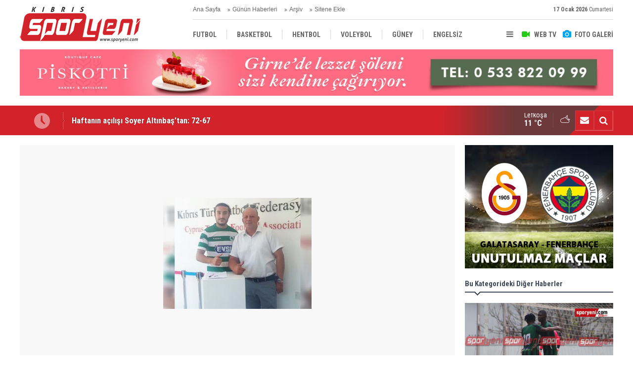

--- FILE ---
content_type: text/html; charset=UTF-8
request_url: https://www.sporyeni.com/gornecden-hucuma-takviye-10185h.htm
body_size: 9627
content:
<!DOCTYPE html>
<html lang="tr">
<head>
<meta http-equiv="Content-Type" content="text/html; charset=UTF-8" />
<meta http-equiv="Content-Language" content="tr" />
<meta name="viewport" content="width=device-width,initial-scale=1,minimum-scale=1,maximum-scale=1,user-scalable=0" />
<link rel="icon" href="/favicon.ico"> 
<title>Görneç&#039;den hücuma takviye</title>
<meta name="keywords" content="Görneç" />
<meta name="description" content="K-Pet Birinci Lig ekiplerinden Görneç İlyas Yılmaz&#039;ı kadrosuna kattı" />
<link rel="canonical" href="https://www.sporyeni.com/gornecden-hucuma-takviye-10185h.htm" />
<link rel="amphtml" href="https://www.sporyeni.com/service/amp/gornecden-hucuma-takviye-10185h.htm">
<link rel="image_src" type="image/jpeg" href="https://d.sporyeni.com/news/17363.jpg" />
<meta name="DC.date.issued" content="2019-08-16T23:10:24+03:00" />
<meta name="news_keywords" content="Görneç" />
<meta property="og:type" content="article" />
<meta property="og:site_name" content="Spor Yeni" />
<meta property="og:url" content="https://www.sporyeni.com/gornecden-hucuma-takviye-10185h.htm" />
<meta property="og:title" content="Görneç&#039;den hücuma takviye" />
<meta property="og:description" content="K-Pet Birinci Lig ekiplerinden Görneç İlyas Yılmaz&#039;ı kadrosuna kattı" />
<meta property="og:image" content="https://d.sporyeni.com/news/17363.jpg" />
<meta property="og:image:width" content="880" />
<meta property="og:image:height" content="440" />
<meta name="twitter:card" content="summary_large_image">
<meta name="twitter:image" content="https://d.sporyeni.com/news/17362.jpg" />
<meta name="twitter:site" content="@sporyeni">
<meta name="twitter:url" content="https://www.sporyeni.com/gornecden-hucuma-takviye-10185h.htm">
<meta name="twitter:title" content="Görneç&#039;den hücuma takviye" />
<meta name="twitter:description" content="K-Pet Birinci Lig ekiplerinden Görneç İlyas Yılmaz&#039;ı kadrosuna kattı" />
<link href="https://www.sporyeni.com/s/style.css?200104.css" type="text/css" rel="stylesheet" />
<script type="text/javascript">var BURL="https://www.sporyeni.com/"; var SURL="https://www.sporyeni.com/s/"; var DURL="https://d.sporyeni.com/";</script>
<script type="text/javascript" src="https://www.sporyeni.com/s/function.js?200104.js"></script>
<!-- Global site tag (gtag.js) - Google Analytics -->
<script async src="https://www.googletagmanager.com/gtag/js?id=UA-91082434-1"></script>
<script>
  window.dataLayer = window.dataLayer || [];
  function gtag(){dataLayer.push(arguments);}
  gtag('js', new Date());

  gtag('config', 'UA-91082434-1');
</script>

<!--[if lt IE 9]>
<script src="https://oss.maxcdn.com/html5shiv/3.7.2/html5shiv.min.js"></script>
<script src="https://oss.maxcdn.com/respond/1.4.2/respond.min.js"></script>
<![endif]-->
</head>
<body class="body-main body-prevent body-1200 header-fixed" oncontextmenu="return false;" ondragstart="return false;" onselectstart="return false;">
<div class="CM_pageskin left visible-lg visible-md"><script async src="//pagead2.googlesyndication.com/pagead/js/adsbygoogle.js"></script>
<!-- YD 160 x 600 -->
<ins class="adsbygoogle"
     style="display:inline-block;width:160px;height:600px"
     data-ad-client="ca-pub-8919612290779465"
     data-ad-slot="2441712895"></ins>
<script>
(adsbygoogle = window.adsbygoogle || []).push({});
</script>

<div style="widtg: 100%; height: 10px;"></div>

<script async src="//pagead2.googlesyndication.com/pagead/js/adsbygoogle.js"></script>
<!-- YD 160 x 600 -->
<ins class="adsbygoogle"
     style="display:inline-block;width:160px;height:600px"
     data-ad-client="ca-pub-8919612290779465"
     data-ad-slot="2441712895"></ins>
<script>
(adsbygoogle = window.adsbygoogle || []).push({});
</script></div><div class="CM_pageskin right visible-lg visible-md"><script async src="//pagead2.googlesyndication.com/pagead/js/adsbygoogle.js"></script>
<!-- YD 160 x 600 -->
<ins class="adsbygoogle"
     style="display:inline-block;width:160px;height:600px"
     data-ad-client="ca-pub-8919612290779465"
     data-ad-slot="2441712895"></ins>
<script>
(adsbygoogle = window.adsbygoogle || []).push({});
</script>

<div style="widtg: 100%; height: 10px;"></div>

<script async src="//pagead2.googlesyndication.com/pagead/js/adsbygoogle.js"></script>
<!-- YD 160 x 600 -->
<ins class="adsbygoogle"
     style="display:inline-block;width:160px;height:600px"
     data-ad-client="ca-pub-8919612290779465"
     data-ad-slot="2441712895"></ins>
<script>
(adsbygoogle = window.adsbygoogle || []).push({});
</script></div><header class="base-header"><div class="container"><a class="logo" href="https://www.sporyeni.com/" rel="home"><img class="img-responsive" src="https://www.sporyeni.com/s/i/logo.png" alt="Spor Yeni" width="250" height="100" /></a><div class="bar bar1"><ul class="nav-ql pull-left"><li class="parent"><i class="icon-angle-double-right"></i><a href="https://www.sporyeni.com/./" target="_self">Ana Sayfa</a></li><li class="sole"><i class="icon-angle-double-right"></i><a href="https://www.sporyeni.com/gunun-haberleri.htm" target="_self">Günün Haberleri</a></li><li class="parent"><i class="icon-angle-double-right"></i><a href="https://www.sporyeni.com/search_result.php" target="_self">Arşiv</a></li><li class="parent"><i class="icon-angle-double-right"></i><a href="https://www.sporyeni.com/sitene-ekle.htm" target="_self">Sitene Ekle</a></li></ul><span class="date pull-right"><b>17 Ocak 2026</b> Cumartesi</span></div><div class="bar bar2"><div class="nav-mini pull-right"><span class="toggle" id="menu_toggle" title="Menu"><i class="icon-menu"></i></span><a href="https://www.sporyeni.com/video-galeri.htm" title="Web TV"><i class="icon-videocam"></i><span>WEB TV</span></a><a href="https://www.sporyeni.com/foto-galeri.htm" title="Foto Galeri"><i class="icon-camera"></i><span>FOTO GALERİ</span></a></div><nav class="nav-top pull-left"><ul class="clearfix"><li class="sole"><a href="https://www.sporyeni.com/futbol-haberleri-10hk.htm" target="_self"><span>FUTBOL</span></a></li><li class="parent"><a href="https://www.sporyeni.com/basketbol-haberleri-11hk.htm" target="_self"><span>BASKETBOL</span></a></li><li class="sole"><a href="https://www.sporyeni.com/hentbol-haberleri-15hk.htm" target="_self"><span>HENTBOL</span></a></li><li><a href="https://www.sporyeni.com/voleybol-haberleri-16hk.htm" target="_self"><span>VOLEYBOL</span></a></li><li><a href="https://www.sporyeni.com/guney-haberleri-12hk.htm" target="_self"><span>GÜNEY</span></a></li><li><a href="https://www.sporyeni.com/engelsiz-haberleri-18hk.htm" target="_self"><span>ENGELSİZ</span></a></li><li class="parent"><a href="https://www.sporyeni.com/turkiye-haberleri-13hk.htm" target="_self"><span>TÜRKİYE</span></a></li><li class="parent"><a href="https://www.sporyeni.com/avrupa-haberleri-14hk.htm" target="_self"><span>AVRUPA</span></a></li><li><a href="https://www.sporyeni.com/dunya-haberleri-19hk.htm" target="_self"><span>DÜNYA</span></a></li></ul></nav></div><div id="menu"><ul class="topics clearfix"><li><span>Kategoriler</span><ul><li><a href="https://www.sporyeni.com/atletizm-haberleri-32hk.htm" target="_self">ATLETİZM</a></li><li><a href="https://www.sporyeni.com/avrupa-haberleri-14hk.htm" target="_self">AVRUPA</a></li><li><a href="https://www.sporyeni.com/badminton-haberleri-27hk.htm" target="_self">BADMİNTON</a></li><li><a href="https://www.sporyeni.com/basketbol-haberleri-11hk.htm" target="_self">BASKETBOL</a></li><li><a href="https://www.sporyeni.com/bilardo-haberleri-25hk.htm" target="_self">BİLARDO</a></li><li><a href="https://www.sporyeni.com/bisiklet-haberleri-33hk.htm" target="_self">BİSİKLET</a></li><li><a href="https://www.sporyeni.com/cimnastik-haberleri-38hk.htm" target="_self">CİMNASTİK</a></li><li><a href="https://www.sporyeni.com/darts-haberleri-24hk.htm" target="_self">DARTS</a></li><li><a href="https://www.sporyeni.com/diger-haberleri-17hk.htm" target="_self">DİĞER</a></li><li><a href="https://www.sporyeni.com/dunya-haberleri-19hk.htm" target="_self">DÜNYA</a></li><li><a href="https://www.sporyeni.com/engelsiz-haberleri-18hk.htm" target="_self">ENGELSİZ</a></li><li><a href="https://www.sporyeni.com/filenin-bekcileri-yazi-dizisi-haberleri-39hk.htm" target="_self">FİLENİN BEKÇİLERİ YAZI DİZİSİ</a></li><li><a href="https://www.sporyeni.com/futbol-haberleri-10hk.htm" target="_self">FUTBOL</a></li><li><a href="https://www.sporyeni.com/gelecegin-kramponlari-yazi-dizisi-haberleri-36hk.htm" target="_self">GELECEĞİN KRAMPONLARI YAZI DİZİSİ</a></li><li><a href="https://www.sporyeni.com/guney-haberleri-12hk.htm" target="_self">GÜNEY</a></li><li><a href="https://www.sporyeni.com/gures-haberleri-21hk.htm" target="_self">GÜREŞ</a></li><li><a href="https://www.sporyeni.com/hentbol-haberleri-15hk.htm" target="_self">HENTBOL</a></li><li><a href="https://www.sporyeni.com/masa-tenisi-haberleri-22hk.htm" target="_self">MASA TENİSİ</a></li><li><a href="https://www.sporyeni.com/motor-sporlari-haberleri-20hk.htm" target="_self">MOTOR SPORLARI</a></li><li><a href="https://www.sporyeni.com/okculuk-haberleri-35hk.htm" target="_self">OKÇULUK</a></li><li><a href="https://www.sporyeni.com/okul-sporlari-haberleri-23hk.htm" target="_self">OKUL SPORLARI</a></li><li><a href="https://www.sporyeni.com/roportaj-haberleri-40hk.htm" target="_self">RÖPORTAJ</a></li><li><a href="https://www.sporyeni.com/satranc-haberleri-28hk.htm" target="_self">SATRANÇ</a></li><li><a href="https://www.sporyeni.com/tenis-haberleri-26hk.htm" target="_self">TENİS</a></li><li><a href="https://www.sporyeni.com/turkiye-haberleri-13hk.htm" target="_self">TÜRKİYE</a></li><li><a href="https://www.sporyeni.com/voleybol-haberleri-16hk.htm" target="_self">VOLEYBOL</a></li><li><a href="https://www.sporyeni.com/vucut-gelistirme-haberleri-29hk.htm" target="_self">VÜCUT GELİŞTİRME</a></li><li><a href="https://www.sporyeni.com/yuzme-haberleri-34hk.htm" target="_self">YÜZME</a></li></ul></li><li><span>Foto Galeri</span><ul><li><a href="https://www.sporyeni.com/basketbol-2gk.htm">BASKETBOL</a></li><li><a href="https://www.sporyeni.com/diger-6gk.htm">DİĞER</a></li><li><a href="https://www.sporyeni.com/dunya-7gk.htm">DÜNYA</a></li><li><a href="https://www.sporyeni.com/futbol-10gk.htm">FUTBOL</a></li><li><a href="https://www.sporyeni.com/gazeteler-8gk.htm">GAZETELER</a></li><li><a href="https://www.sporyeni.com/hentbol-3gk.htm">HENTBOL</a></li><li><a href="https://www.sporyeni.com/motor-sporlari-9gk.htm">MOTOR SPORLARI</a></li><li><a href="https://www.sporyeni.com/voleybol-4gk.htm">VOLEYBOL</a></li></ul></li><li><span>Web TV</span><ul><li><a href="https://www.sporyeni.com/basketbol-4vk.htm">Basketbol</a></li><li><a href="https://www.sporyeni.com/diger-2vk.htm">DİĞER</a></li><li><a href="https://www.sporyeni.com/futbol-1vk.htm">Futbol</a></li><li><a href="https://www.sporyeni.com/hentbol-3vk.htm">Hentbol</a></li><li><a href="https://www.sporyeni.com/super-lig-mac-ozetleri-8vk.htm">SÜPER LİG MAÇ ÖZETLERİ</a></li><li><a href="https://www.sporyeni.com/unutulmaz-derbiler-besiktas-fenerbahce-6vk.htm">UNUTULMAZ DERBİLER: BEŞİKTAŞ - FENERBAHÇE</a></li><li><a href="https://www.sporyeni.com/unutulmaz-derbiler-galatasaray-besiktas-7vk.htm">UNUTULMAZ DERBİLER: GALATASARAY - BEŞİKTAŞ</a></li><li><a href="https://www.sporyeni.com/unutulmaz-derbiler-galatasaray-fenerbahce-5vk.htm">UNUTULMAZ DERBİLER: GALATASARAY - FENERBAHÇE</a></li></ul></li><li><span>Diğer</span><ul><li><a href="https://www.sporyeni.com/yazarlar.htm">Yazarlar</a></li><li><a href="https://www.sporyeni.com/mansetler.htm">Manşetler</a></li><li><a href="https://www.sporyeni.com/gunun-haberleri.htm">Günün Haberleri</a></li><li><a href="https://www.sporyeni.com/gazete.htm">Gazete Manşetleri</a></li><li><a href="https://www.sporyeni.com/sitene-ekle.htm">Sitene Ekle</a></li><li><a href="https://www.sporyeni.com/contact.php">İletişim</a></li></ul></li></ul></div></div></header><div class="container"><div class="banner banner-wide" id="banner_logo_bottom"><a href="https://www.facebook.com/Piskotti-Boutique-Patisserie-100139858623341/" target="_blank"><img src="https://www.sporyeni.com/d/banner/piskotti-1200x90.jpg" width="1200" height="90" alt=""/></a></div></div><main role="main"><div class="bar-lm"><div class="container"><div class="last-min pull-left"><ul class="owl-carousel"><li><a href="https://www.sporyeni.com/haftanin-acilisi-soyer-altinbastan-72-67-30362h.htm">Haftanın açılışı Soyer Altınbaş’tan: 72-67</a></li><li><a href="https://www.sporyeni.com/manchester-derbisi-unitedin-2-0-30361h.htm">Manchester derbisi United’ın: 2-0</a></li><li><a href="https://www.sporyeni.com/anlamli-kupa-camlik-sporun-30360h.htm">Anlamlı kupa Çamlık Spor’un</a></li><li><a href="https://www.sporyeni.com/kaymakli-basladi-ve-bitirdi-0-2-30359h.htm">Kaymaklı başladı ve bitirdi: 0-2</a></li><li><a href="https://www.sporyeni.com/dumlupinar-uzatmada-turladi-4-2-30358h.htm">Dumlupınar uzatmada turladı: 4-2</a></li><li><a href="https://www.sporyeni.com/yesilova-geriden-gelerek-kazandi-2-1-30357h.htm">Yeşilova geriden gelerek kazandı: 2-1</a></li><li><a href="https://www.sporyeni.com/dogan-tunc-ile-turladi-2-0-30356h.htm">Doğan, Tunç ile turladı: 2-0</a></li><li><a href="https://www.sporyeni.com/karsiyaka-rahat-turladi-0-3-30355h.htm">Karşıyaka rahat turladı: 0-3</a></li><li><a href="https://www.sporyeni.com/yenibogazicine-tur-icin-ilk-yari-yetti-2-0-30354h.htm">Yeniboğaziçi’ne tur için ilk yarı yetti: 2-0</a></li><li><a href="https://www.sporyeni.com/kupada-alinan-sonuclar-ve-program-30353h.htm">Kupada alınan sonuçlar ve program</a></li></ul></div><div class="nav-tool pull-right hidden-xs"><a href="https://www.sporyeni.com/contact.php" title="İletişim"><i class="icon-mail-alt"></i></a><a href="https://www.sporyeni.com/search_result.php" title="Site içi arama"><i class="icon-search"></i></a></div><div class="weather-info-container"><span class="weather-icon pull-right"><i class="icon-accu-38"></i></span><a class="weather-info pull-right" href="https://www.sporyeni.com/weather_report.php" title="Hava durumu"><span class="city">Lefkoşa<span>11 °C</span></span></a></div></div></div><div class="offset-top"></div><div class="page-inner"><div class="container clearfix"><div class="page-content news-scroll" data-pages="[{&quot;id&quot;:&quot;30360&quot;,&quot;link&quot;:&quot;anlamli-kupa-camlik-sporun-30360h.htm&quot;},{&quot;id&quot;:&quot;30359&quot;,&quot;link&quot;:&quot;kaymakli-basladi-ve-bitirdi-0-2-30359h.htm&quot;},{&quot;id&quot;:&quot;30358&quot;,&quot;link&quot;:&quot;dumlupinar-uzatmada-turladi-4-2-30358h.htm&quot;},{&quot;id&quot;:&quot;30357&quot;,&quot;link&quot;:&quot;yesilova-geriden-gelerek-kazandi-2-1-30357h.htm&quot;},{&quot;id&quot;:&quot;30356&quot;,&quot;link&quot;:&quot;dogan-tunc-ile-turladi-2-0-30356h.htm&quot;},{&quot;id&quot;:&quot;30355&quot;,&quot;link&quot;:&quot;karsiyaka-rahat-turladi-0-3-30355h.htm&quot;},{&quot;id&quot;:&quot;30354&quot;,&quot;link&quot;:&quot;yenibogazicine-tur-icin-ilk-yari-yetti-2-0-30354h.htm&quot;},{&quot;id&quot;:&quot;30353&quot;,&quot;link&quot;:&quot;kupada-alinan-sonuclar-ve-program-30353h.htm&quot;},{&quot;id&quot;:&quot;30352&quot;,&quot;link&quot;:&quot;kupada-yeni-heyecan-basliyor-30352h.htm&quot;},{&quot;id&quot;:&quot;30351&quot;,&quot;link&quot;:&quot;kaybeden-sporcular-degil-ulke-olur-30351h.htm&quot;},{&quot;id&quot;:&quot;30350&quot;,&quot;link&quot;:&quot;yenibogazicine-nijeryali-hucumcu-30350h.htm&quot;},{&quot;id&quot;:&quot;30349&quot;,&quot;link&quot;:&quot;kupanin-hakemleri-aciklandi-30349h.htm&quot;},{&quot;id&quot;:&quot;30348&quot;,&quot;link&quot;:&quot;mtgnin-yabancilari-tamam-30348h.htm&quot;},{&quot;id&quot;:&quot;30347&quot;,&quot;link&quot;:&quot;dumlupinarin-yeni-forveti-mahrez-30347h.htm&quot;},{&quot;id&quot;:&quot;30346&quot;,&quot;link&quot;:&quot;yesilovaya-keciorenden-transfer-30346h.htm&quot;}]"><div id="news-10185" data-order="1" data-id="10185" data-title="Görneç&#039;den hücuma takviye" data-url="https://www.sporyeni.com/gornecden-hucuma-takviye-10185h.htm"><div class="imgc image"><img src="https://d.sporyeni.com/news/17363.jpg" alt="Görneç&#039;den hücuma takviye" /></div><aside class="article-side clearfix"><div class="content-date"><span class="p1">23:07</span><span class="p2">16 Ağustos 2019</span></div><div class="content-tools bookmark-block" data-type="1" data-twitter="sporyeni"><a class="icon-mail-alt" rel="nofollow" href="javascript:void(0)" onclick="return openPopUp_520x390('https://www.sporyeni.com/send_to_friend.php?type=1&amp;id=10185');" title="Arkadaşına Gönder"></a><a class="icon-print" rel="nofollow" href="javascript:void(0)" onclick="return openPopUp_670x500('https://www.sporyeni.com/print.php?type=1&amp;id=10185')" title="Yazdır"></a><span class="icon-comment" onclick="$.scrollTo('#comment_form_10185', 600);" title="Yorum Yap"></span></div><div class="content-source"><a href="https://www.sporyeni.com/" rel="nofollow" target="_blank"><span class="c">Haber Kaynağı</span><span class="t">SPOR YENİ</span><img src="https://d.sporyeni.com/news_source/5.jpg" align="absmiddle" alt="Haber Kaynağı" width="110" height="30" /></a></div></aside><article class="news-detail clearfix"><div class="content-heading"><h1 class="content-title">Görneç'den hücuma takviye</h1><h2 class="content-description"><summary>K-Pet Birinci Lig ekiplerinden Görneç İlyas Yılmaz'ı kadrosuna kattı</summary></h2><div class="banner advert-spot"><a href="https://www.instagram.com/lineadecor.kibris/?fbclid=IwAR30YecB03HupCu5VyIbFMHDnhvvm9hJaAjt274Vk4iEUmmdEunonIb-ORk" target="_blank"><img src="https://www.sporyeni.com/d/banner/585x90-yeniduzen-00000.gif" width="770" height="90" alt=""/></a>

<div style="widtg: 100%; height: 10px;"></div>

<a href="https://www.instagram.com/gozlukdunyasikibris/" target="_blank"><img src="https://www.sporyeni.com/d/banner/gozluk-dunyasi-3-1.gif" width="585" height="90" alt=""/></a></div><div class="text-size"><span onclick="changeFontSize('.text-content', 'u');" title="Yazıyı büyüt">A+</span><span onclick="changeFontSize('.text-content', 'd');" title="Yazıyı küçült">A-</span></div></div><div class="advert"><div class="holder"><a href="https://www.facebook.com/karavezirlergroup" target="_blank"><img src="https://www.sporyeni.com/d/banner/karavezirler-banner-2-(1).gif" width="300" height="250" alt=""/></a></div></div><div class="text-content"><p class="MsoNoSpacing"><strong><u>Halit Dağ</u></strong></p><p class="MsoNoSpacing">K-Pet Birinci Lig ekiplerinden Görneç İlyas Yılmaz'ı kadrosuna kattı. Kıbrıs Türk Futbol Federasyonu binasında Asbaşkan Mehmet Salih Havalı'nın hazır bulunduğu imza töreninde Görneç formasını giyen İlyas önümüzdeki sezon yeşil beyazlı formayı giyecek.</p></div><div class="read-count">Bu haber toplam 1217 defa okunmuştur</div><div class="news-label"><i class="icon-tag"></i> <span>Etiketler :</span> <a href="https://www.sporyeni.com/gornec-haberleri.htm" title="Görneç haberleri" rel="tag">Görneç</a></div></article><div class="banner"><a href="https://arkinvarosharesidences.com/?fbclid=IwAR2n5tgaShgtOcJg7oOLCa483IDXL9Qtde6y_--PrcznsnkvDRYQ5X8eDCk" target="_blank"><img src="https://www.sporyeni.com/d/banner/arkin-sy.png" width="880" height="60" alt=""/></a>

<div style="widtg: 100%; height: 10px;"></div>

<a href="https://www.vakiflarbankasi.com/" target="_blank"><img src="https://www.sporyeni.com/d/banner/880x60-hareketli-banner.20230321171406.gif" width="880" height="60" alt=""/></a></div><section class="comment-block"><h1 class="caption"><span>HABERE</span> YORUM KAT</h1><div class="comment_add clearfix"><form method="post" id="comment_form_10185" onsubmit="return addComment(this, 1, 10185);"><textarea name="comment_content" class="comment_content" rows="6" placeholder="YORUMUNUZ" maxlength="500"></textarea><input type="hidden" name="reply" value="0" /><span class="reply_to"></span><input type="text" name="member_name" class="member_name" placeholder="AD-SOYAD" /><input type="submit" name="comment_submit" class="comment_submit" value="YORUMLA" /></form><div class="info"><b>UYARI:</b> Küfür, hakaret, rencide edici cümleler veya imalar, inançlara saldırı içeren, imla kuralları ile yazılmamış,<br /> Türkçe karakter kullanılmayan ve büyük harflerle yazılmış yorumlar onaylanmamaktadır.</div></div></section><div id="fb-comments-10185" class="fb-comments" data-href="https://www.sporyeni.com/gornecden-hucuma-takviye-10185h.htm" data-width="100%" data-numposts="5" data-colorscheme="light"></div></div></div><aside class="base-side position-sticky clearfix"><div class="banner banner-side"><a href="https://www.sporyeni.com/unutulmaz-derbiler-galatasaray-fenerbahce-5vk.htm" target="_blank"><img src="https://www.sporyeni.com/d/banner/gs-fb.jpg" width="300" height="250" alt=""/></a></div><div class="side-content news-side-list"><div class="side-caption-2"><span>Bu Kategorideki Diğer Haberler</span></div><div class="row ms-row-fit"><a class="col-xs-12 col-ms-6 col-sm-6 col-md-12" href="https://www.sporyeni.com/kaymakli-basladi-ve-bitirdi-0-2-30359h.htm"><img class="img-responsive" src="https://d.sporyeni.com/news/36049.jpg" alt="Kaymaklı başladı ve bitirdi: 0-2" /><span class="t">Kaymaklı başladı ve bitirdi: 0-2</span></a><a class="col-xs-12 col-ms-6 col-sm-6 col-md-12" href="https://www.sporyeni.com/dumlupinar-uzatmada-turladi-4-2-30358h.htm"><img class="img-responsive" src="https://d.sporyeni.com/news/36048.jpg" alt="Dumlupınar uzatmada turladı: 4-2" /><span class="t">Dumlupınar uzatmada turladı: 4-2</span></a><a class="col-xs-12 col-ms-6 col-sm-6 col-md-12" href="https://www.sporyeni.com/yesilova-geriden-gelerek-kazandi-2-1-30357h.htm"><img class="img-responsive" src="https://d.sporyeni.com/news/36047.jpg" alt="Yeşilova geriden gelerek kazandı: 2-1" /><span class="t">Yeşilova geriden gelerek kazandı: 2-1</span></a><a class="col-xs-12 col-ms-6 col-sm-6 col-md-12" href="https://www.sporyeni.com/dogan-tunc-ile-turladi-2-0-30356h.htm"><img class="img-responsive" src="https://d.sporyeni.com/news/36046.jpg" alt="Doğan, Tunç ile turladı: 2-0" /><span class="t">Doğan, Tunç ile turladı: 2-0</span></a><a class="col-xs-12 col-ms-6 col-sm-6 col-md-12" href="https://www.sporyeni.com/karsiyaka-rahat-turladi-0-3-30355h.htm"><img class="img-responsive" src="https://d.sporyeni.com/news/36044.jpg" alt="Karşıyaka rahat turladı: 0-3" /><span class="t">Karşıyaka rahat turladı: 0-3</span></a></div></div><div class="banner banner-side"><a href="https://www.instagram.com/kilersupermarkets/" target="_blank"><img src="https://www.sporyeni.com/d/banner/kiler-300x250.20250717170641.gif" width="300" height="250" alt=""/></a></div><div class="standings"><div class="caption caption-15 caption-active" data-value="15"><span class="title">Aksa Süper Lig</span></div><div class="standing-item item-15"  style="display: block;"><div class="header"><span style="text-indent: -1000px;">S</span><span class="team">Takım</span><span>O</span><span>G</span><span>B</span><span>M</span><span class="point">P</span></div><div class="row row_1 row_color_1"><span>1</span><span class="team">CİHANGİR GSK</span><span>15</span><span>12</span><span>2</span><span>1</span><span class="point">38</span></div><div class="row row_2 row_color_0"><span>2</span><span class="team">GENÇLİK GÜCÜ TSK</span><span>15</span><span>11</span><span>4</span><span>0</span><span class="point">37</span></div><div class="row row_3 row_color_1"><span>3</span><span class="team">DOĞAN TÜRK BİRLİĞİ SK</span><span>15</span><span>8</span><span>7</span><span>0</span><span class="point">31</span></div><div class="row row_4 row_color_0"><span>4</span><span class="team">KÜÇÜK KAYMAKLI TSK</span><span>15</span><span>7</span><span>4</span><span>4</span><span class="point">25</span></div><div class="row row_5 row_color_1"><span>5</span><span class="team">DUMLUPINAR TSK</span><span>15</span><span>7</span><span>2</span><span>6</span><span class="point">23</span></div><div class="row row_6 row_color_0"><span>6</span><span class="team">MAĞUSA TÜRK GÜCÜ</span><span>15</span><span>6</span><span>5</span><span>4</span><span class="point">23</span></div><div class="row row_7 row_color_1"><span>7</span><span class="team">ÇETİNKAYA TSK</span><span>15</span><span>6</span><span>3</span><span>6</span><span class="point">21</span></div><div class="row row_8 row_color_0"><span>8</span><span class="team">ALSANCAK YEŞİLOVA SK</span><span>15</span><span>6</span><span>3</span><span>6</span><span class="point">21</span></div><div class="row row_9 row_color_1"><span>9</span><span class="team">ESENTEPE KKSK</span><span>15</span><span>5</span><span>5</span><span>5</span><span class="point">20</span></div><div class="row row_10 row_color_0"><span>10</span><span class="team">LEFKE TSK</span><span>15</span><span>5</span><span>3</span><span>7</span><span class="point">18</span></div><div class="row row_11 row_color_1"><span>11</span><span class="team">YENİCAMİ AK</span><span>15</span><span>3</span><span>5</span><span>7</span><span class="point">14</span></div><div class="row row_12 row_color_0"><span>12</span><span class="team">KARŞIYAKA ASK</span><span>15</span><span>3</span><span>5</span><span>7</span><span class="point">14</span></div><div class="row row_13 row_color_1"><span>13</span><span class="team">GÖNYELİ SK</span><span>15</span><span>3</span><span>4</span><span>8</span><span class="point">13</span></div><div class="row row_14 row_color_0"><span>14</span><span class="team">MORMENEKŞE GB</span><span>15</span><span>4</span><span>1</span><span>11</span><span class="point">13</span></div><div class="row row_15 row_color_1"><span>15</span><span class="team">YENİ BOĞAZİÇİ DSK</span><span>15</span><span>3</span><span>3</span><span>9</span><span class="point">12</span></div><div class="row row_16 row_color_0"><span>16</span><span class="team">MESARYA SK</span><span>15</span><span>2</span><span>2</span><span>11</span><span class="point">8</span></div></div><div class="caption caption-16" data-value="16"><span class="title">Aksa Birinci Lig</span></div><div class="standing-item item-16"  style="display: none;"><div class="header"><span style="text-indent: -1000px;">S</span><span class="team">Takım</span><span>O</span><span>G</span><span>B</span><span>M</span><span class="point">P</span></div><div class="row row_1 row_color_1"><span>1</span><span class="team">BAF ÜLKÜ YURDU</span><span>15</span><span>11</span><span>2</span><span>2</span><span class="point">35</span></div><div class="row row_2 row_color_0"><span>2</span><span class="team">ASLANKÖY GSD</span><span>14</span><span>8</span><span>5</span><span>1</span><span class="point">28</span></div><div class="row row_3 row_color_1"><span>3</span><span class="team">LAPTA TBSK</span><span>15</span><span>7</span><span>6</span><span>2</span><span class="point">27</span></div><div class="row row_4 row_color_0"><span>4</span><span class="team">KOZANKÖY SK</span><span>14</span><span>8</span><span>2</span><span>4</span><span class="point">26</span></div><div class="row row_5 row_color_1"><span>5</span><span class="team">DÜZKAYA KOSK</span><span>14</span><span>6</span><span>5</span><span>4</span><span class="point">23</span></div><div class="row row_6 row_color_0"><span>6</span><span class="team">L. GENÇLER BİRLİĞİ SK</span><span>15</span><span>6</span><span>5</span><span>4</span><span class="point">23</span></div><div class="row row_7 row_color_1"><span>7</span><span class="team">DEĞİRMENLİK SK</span><span>15</span><span>6</span><span>4</span><span>5</span><span class="point">22</span></div><div class="row row_8 row_color_0"><span>8</span><span class="team">YILMAZKÖY SK</span><span>14</span><span>6</span><span>4</span><span>4</span><span class="point">22</span></div><div class="row row_9 row_color_1"><span>9</span><span class="team">MARAŞ GSK</span><span>15</span><span>6</span><span>2</span><span>7</span><span class="point">20</span></div><div class="row row_10 row_color_0"><span>10</span><span class="team">YALOVA SK</span><span>15</span><span>4</span><span>6</span><span>5</span><span class="point">18</span></div><div class="row row_11 row_color_1"><span>11</span><span class="team">TÜRK OCAĞI LİMASOL</span><span>15</span><span>4</span><span>5</span><span>6</span><span class="point">17</span></div><div class="row row_12 row_color_0"><span>12</span><span class="team">GEÇİTKALE GSK</span><span>15</span><span>4</span><span>3</span><span>8</span><span class="point">15</span></div><div class="row row_13 row_color_1"><span>13</span><span class="team">GÖÇMENKÖY İYSK</span><span>14</span><span>4</span><span>1</span><span>9</span><span class="point">13</span></div><div class="row row_14 row_color_0"><span>14</span><span class="team">BİNATLI YSK</span><span>14</span><span>2</span><span>6</span><span>6</span><span class="point">13</span></div><div class="row row_15 row_color_1"><span>15</span><span class="team">HAMİTKÖY ŞHSK</span><span>15</span><span>3</span><span>2</span><span>10</span><span class="point">11</span></div><div class="row row_16 row_color_0"><span>16</span><span class="team">K. KARADENİZ 61</span><span>15</span><span>3</span><span>1</span><span>11</span><span class="point">10</span></div></div></div><div class="banner banner-side"><a href="https://www.facebook.com/search/top?q=sporyeni" target="_blank"><img src="https://www.sporyeni.com/d/banner/sporyeni.20240603104118.jpg" width="300" height="250" alt=""/></a>

<div style="widtg: 100%; height: 10px;"></div>

<a href="https://www.sporyeni.com/" target="_blank"><img src="https://www.sporyeni.com/d/banner/sporyeni-reklam-300x250.20240603111409.jpg" width="300" height="250" alt=""/></a></div><div class="side-content currency-side"><ul class="row clearfix"><li class="col-xs-6 col-ms-3 col-md-6 oops">DOLAR<span>43.27</span></li><li class="col-xs-6 col-ms-3 col-md-6 oops">EURO<span>50.19</span></li><li class="col-xs-6 col-ms-3 col-md-6 oops">ALTIN<span>6374.59</span></li><li class="col-xs-6 col-ms-3 col-md-6 up">BIST 100<span>12433.5</span></li></ul></div><div class="headline-side cat-news-side box-blue"><div class="caption"><a href="hentbol-haberleri-15hk.htm" title="">HENTBOL</a></div><ul class="owl-carousel"><li><a href="https://www.sporyeni.com/u18-liginde-sampiyon-digem-ve-uku-30280h.htm"><div class="imgc"><img class="owl-lazy" data-src="https://d.sporyeni.com/news/35976.jpg" alt="U18 Ligi’nde şampiyon DİGEM ve UKÜ" /></div><span class="title">U18 Ligi’nde şampiyon DİGEM ve UKÜ</span></a></li><li><a href="https://www.sporyeni.com/u18de-final-ilk-karsilasmalari-oynandi-30255h.htm"><div class="imgc"><img class="owl-lazy" data-src="https://d.sporyeni.com/news/35951.jpg" alt="U18’de final ilk karşılaşmaları oynandı" /></div><span class="title">U18’de final ilk karşılaşmaları oynandı</span></a></li><li><a href="https://www.sporyeni.com/u18de-finalistler-belirlendi-30221h.htm"><div class="imgc"><img class="owl-lazy" data-src="https://d.sporyeni.com/news/35928.jpg" alt="U18’de finalistler belirlendi" /></div><span class="title">U18’de finalistler belirlendi</span></a></li><li><a href="https://www.sporyeni.com/esentepe-ve-sahlan-gunun-galipleri-30150h.htm"><div class="imgc"><img class="owl-lazy" data-src="https://d.sporyeni.com/news/35876.jpg" alt="Esentepe ve Şahlan günün galipleri" /></div><span class="title">Esentepe ve Şahlan günün galipleri</span></a></li><li><a href="https://www.sporyeni.com/super-kupaya-uku-damgasi-30124h.htm"><div class="imgc"><img class="owl-lazy" data-src="https://d.sporyeni.com/news/35856.jpg" alt="Süper Kupa’ya UKÜ damgası" /></div><span class="title">Süper Kupa’ya UKÜ damgası</span></a></li></ul></div><div class="headline-side cat-news-side box-green"><div class="caption"><a href="turkiye-haberleri-13hk.htm" title="">TÜRKİYE</a></div><ul class="owl-carousel"><li><a href="https://www.sporyeni.com/fenerbahcenin-rakibi-beyoglu-yeni-carsi-30333h.htm"><div class="imgc"><img class="owl-lazy" data-src="https://d.sporyeni.com/news/36023.jpg" alt="Fenerbahçe’nin rakibi Beyoğlu Yeni Çarşı" /></div><span class="title">Fenerbahçe’nin rakibi Beyoğlu Yeni Çarşı</span></a></li><li><a href="https://www.sporyeni.com/galatasaray-fethiye-deplasmaninda-30325h.htm"><div class="imgc"><img class="owl-lazy" data-src="https://d.sporyeni.com/news/36017.jpg" alt="Galatasaray, Fethiye deplasmanında" /></div><span class="title">Galatasaray, Fethiye deplasmanında</span></a></li><li><a href="https://www.sporyeni.com/fenerbahcede-tedesco-etkisi-30317h.htm"><div class="imgc"><img class="owl-lazy" data-src="https://d.sporyeni.com/news/36011.jpg" alt="Fenerbahçe’de Tedesco etkisi" /></div><span class="title">Fenerbahçe’de Tedesco etkisi</span></a></li><li><a href="https://www.sporyeni.com/ozbek-tffyi-goreve-davet-ediyorum-30301h.htm"><div class="imgc"><img class="owl-lazy" data-src="https://d.sporyeni.com/news/35995.jpg" alt="Özbek: TFF&#039;yi göreve davet ediyorum" /></div><span class="title">Özbek: TFF'yi göreve davet ediyorum</span></a></li><li><a href="https://www.sporyeni.com/super-kupaya-super-final-30291h.htm"><div class="imgc"><img class="owl-lazy" data-src="https://d.sporyeni.com/news/35986.jpg" alt="Süper Kupa’ya ‘Süper’ final" /></div><span class="title">Süper Kupa’ya ‘Süper’ final</span></a></li></ul></div><div class="headline-side cat-news-side box-pink"><div class="caption"><a href="guney-haberleri-12hk.htm" title="">GÜNEY</a></div><ul class="owl-carousel"><li><a href="https://www.sporyeni.com/kibrisin-guneyinde-motorsporlari-durdu-29520h.htm"><div class="imgc"><img class="owl-lazy" data-src="https://d.sporyeni.com/news/35373.jpg" alt="Kıbrıs’ın güneyinde motorsporları durdu" /></div><span class="title">Kıbrıs’ın güneyinde motorsporları durdu</span></a></li><li><a href="https://www.sporyeni.com/dunyaca-unlu-kaleci-ael-limasolda-29403h.htm"><div class="imgc"><img class="owl-lazy" data-src="https://d.sporyeni.com/news/35271.jpg" alt="Dünyaca ünlü kaleci AEL Limasol’da" /></div><span class="title">Dünyaca ünlü kaleci AEL Limasol’da</span></a></li><li><a href="https://www.sporyeni.com/fenerbahceli-oyuncu-bafin-radarinda-29345h.htm"><div class="imgc"><img class="owl-lazy" data-src="https://d.sporyeni.com/news/35220.jpg" alt="Fenerbahçeli oyuncu Baf’ın radarında" /></div><span class="title">Fenerbahçeli oyuncu Baf’ın radarında</span></a></li><li><a href="https://www.sporyeni.com/tahsine-basarilar-diliyoruz-29314h.htm"><div class="imgc"><img class="owl-lazy" data-src="https://d.sporyeni.com/news/31768.jpg" alt="“Tahsin&#039;e başarılar diliyoruz”" /></div><span class="title">“Tahsin'e başarılar diliyoruz”</span></a></li><li><a href="https://www.sporyeni.com/pafosun-sampiyonlar-ligi-fiksturu-aciklandi-29306h.htm"><div class="imgc"><img class="owl-lazy" data-src="https://d.sporyeni.com/news/35163.jpg" alt="Pafos&#039;un Şampiyonlar Ligi fikstürü açıklandı" /></div><span class="title">Pafos'un Şampiyonlar Ligi fikstürü açıklandı</span></a></li></ul></div><div class="headline-side cat-news-side box-turq"><div class="caption"><a href="gelecegin-kramponlari-yazi-dizisi-haberleri-36hk.htm" title="">GELECEĞİN KRAMPONLARI YAZI DİZİSİ</a></div><ul class="owl-carousel"><li><a href="https://www.sporyeni.com/genclerin-ustune-dusulse-ulke-futbolu-guzellesecek-20791h.htm"><div class="imgc"><img class="owl-lazy" data-src="https://d.sporyeni.com/news/28197.jpg" alt="“Gençlerin üstüne düşülse ülke futbolu güzelleşecek”" /></div><span class="title">“Gençlerin üstüne düşülse ülke futbolu güzelleşecek”</span></a></li><li><a href="https://www.sporyeni.com/yerimizde-sayiyoruz-kendimizi-gelistirmiyoruz-20302h.htm"><div class="imgc"><img class="owl-lazy" data-src="https://d.sporyeni.com/news/27822.jpg" alt="“Yerimizde sayıyoruz, kendimizi geliştirmiyoruz”" /></div><span class="title">“Yerimizde sayıyoruz, kendimizi geliştirmiyoruz”</span></a></li><li><a href="https://www.sporyeni.com/gencler-kotu-futbolcu-olmadiklarini-gosterdi-20180h.htm"><div class="imgc"><img class="owl-lazy" data-src="https://d.sporyeni.com/news/27726.jpg" alt="“Gençler kötü futbolcu olmadıklarını gösterdi”" /></div><span class="title">“Gençler kötü futbolcu olmadıklarını gösterdi”</span></a></li><li><a href="https://www.sporyeni.com/hic-mi-futbolcular-lehine-bir-karar-verilmez-20118h.htm"><div class="imgc"><img class="owl-lazy" data-src="https://d.sporyeni.com/news/27685.jpg" alt="“Hiç mi futbolcular lehine bir karar verilmez?”" /></div><span class="title">“Hiç mi futbolcular lehine bir karar verilmez?”</span></a></li><li><a href="https://www.sporyeni.com/tecrube-kazandigim-bir-sezon-oldu-20067h.htm"><div class="imgc"><img class="owl-lazy" data-src="https://d.sporyeni.com/news/27641.jpg" alt="“Tecrübe kazandığım bir sezon oldu”" /></div><span class="title">“Tecrübe kazandığım bir sezon oldu”</span></a></li></ul></div><div class="banner banner-side"><div style="background: #000; width: 300px; height: 250px; font: 700 12pt/250px Arial; color: #FFF; text-align: center;">Sağ 05 - 300 * 250 BANNER</div></div></aside></div></div></main><div class="container"><div class="banner banner-wide"><div class="row">

	<div class="col-xs-12 col-md-6">
		<!--Solda gösterilen reklam kodu-->
		<script async src="https://pagead2.googlesyndication.com/pagead/js/adsbygoogle.js"></script>
<!-- YD 595 x 90 -->
<ins class="adsbygoogle"
     style="display:inline-block;width:595px;height:90px"
     data-ad-client="ca-pub-8919612290779465"
     data-ad-slot="1057792113"></ins>
<script>
     (adsbygoogle = window.adsbygoogle || []).push({});
</script>
	</div>

	<div class="col-xs-12 col-md-6">
		<!--Sağda gösterilen reklam kodu-->
		<script async src="https://pagead2.googlesyndication.com/pagead/js/adsbygoogle.js"></script>
<!-- YD 595 x 90 -->
<ins class="adsbygoogle"
     style="display:inline-block;width:595px;height:90px"
     data-ad-client="ca-pub-8919612290779465"
     data-ad-slot="1057792113"></ins>
<script>
     (adsbygoogle = window.adsbygoogle || []).push({});
</script>	
</div>
</div></div></div><footer class="base-footer"><div class="container"><ul class="nav-footer"><li class="parent"><a href="https://www.sporyeni.com/./" target="_self">Ana Sayfa</a></li><li class="parent"><a href="https://www.sporyeni.com/identity.php" target="_self">Künye</a></li><li class="parent"><a href="https://www.sporyeni.com/contact.php" target="_self">İletişim</a></li><li class="parent"><a href="https://www.sporyeni.com/reklam-5s.htm" target="_self">Reklam</a></li></ul><div class="info">Tüm Hakları Saklıdır &copy; 2016 <h1>Spor Yeni</h1></div><div class="nav-social"><a href="https://www.facebook.com/sporyeni/" rel="nofollow" target="_blank" title="Facebook ile takip et"><i class="icon-facebook"></i></a><a href="https://twitter.com/sporyeni" rel="nofollow" target="_blank" title="Twitter ile takip et"><i class="icon-twitter"></i></a><a href="https://www.sporyeni.com/rss/" target="_blank" title="RSS, News Feed, Haber Beslemesi"><i class="icon-rss"></i></a><a href="https://www.sporyeni.com/search_result.php" title="Site içi arama"><i class="icon-search"></i></a></div><div class="cm-sign"><a href="https://www.cmbilisim.com/haber-portali-20s.htm" target="_blank" title="CMNews Haber Portalı Scripti">Haber Scripti</a><i class="icon-cm" title="CM Bilişim Teknolojileri"></i></div><div class="back-to-top"><i class="icon-up-open"></i></div></div></footer><script type="application/ld+json">
{
    "@context": "http://schema.org",
    "@graph": [
        {
            "@type": "WebSite",
            "url": "https://www.sporyeni.com/",
            "name": "Spor Yeni",
            "description": "Spor Yeni",
            "image": {
                "@type": "ImageObject",
                "url": "https://www.sporyeni.com/s/i/facebook-default-share.png",
                "width": 600,
                "height": 315
            }
        },
        {
            "@type": "Organization",
            "name": "Spor Yeni",
            "url": "https://www.sporyeni.com/",
            "logo": "https://www.sporyeni.com/s/i/logo.png",
            "address": "UNITED MEDYA GRUP, Y.Sanayi Bölgesi, LEFKOŞA",
            "sameAs": [
                "https://www.facebook.com/sporyeni/",
                "https://twitter.com/sporyeni"
            ]
        },
        {
            "@type": "BreadcrumbList",
            "itemListElement": [
                {
                    "@type": "ListItem",
                    "position": 1,
                    "item": {
                        "@id": "https://www.sporyeni.com/",
                        "name": "Haberler"
                    }
                },
                {
                    "@type": "ListItem",
                    "position": 2,
                    "item": {
                        "@id": "https://www.sporyeni.com/futbol-haberleri-10hk.htm",
                        "name": "FUTBOL"
                    }
                }
            ]
        },
        {
            "@type": "NewsArticle",
            "datePublished": "2019-08-16T23:10:24+03:00",
            "dateCreated": "2019-08-16T23:10:24+03:00",
            "dateModified": "2019-08-16T23:10:24+03:00",
            "headline": "Görneç&#039;den hücuma takviye",
            "alternativeHeadline": "Görneç&#039;den hücuma takviye",
            "description": "K-Pet Birinci Lig ekiplerinden Görneç İlyas Yılmaz&#039;ı kadrosuna kattı",
            "articleSection": "FUTBOL",
            "keywords": [
                "Görneç"
            ],
            "image": [
                "https://d.sporyeni.com/news/17363.jpg"
            ],
            "speakable": {
                "@type": "SpeakableSpecification",
                "cssSelector": [
                    ".content-title",
                    ".content-description",
                    ".text-content"
                ]
            },
            "author": {
                "@type": "Organization",
                "name": "Spor Yeni",
                "logo": {
                    "@type": "ImageObject",
                    "url": "https://www.sporyeni.com/s/i/logo.png",
                    "width": "250",
                    "height": "100"
                }
            },
            "publisher": {
                "@type": "Organization",
                "name": "Spor Yeni",
                "logo": {
                    "@type": "ImageObject",
                    "url": "https://www.sporyeni.com/s/i/logo.png",
                    "width": "250",
                    "height": "100"
                }
            },
            "mainEntityOfPage": "https://www.sporyeni.com/gornecden-hucuma-takviye-10185h.htm",
            "inLanguage": "tr-TR"
        }
    ]
}
</script>
<!-- 0.049659967422485 --><script defer src="https://static.cloudflareinsights.com/beacon.min.js/vcd15cbe7772f49c399c6a5babf22c1241717689176015" integrity="sha512-ZpsOmlRQV6y907TI0dKBHq9Md29nnaEIPlkf84rnaERnq6zvWvPUqr2ft8M1aS28oN72PdrCzSjY4U6VaAw1EQ==" data-cf-beacon='{"version":"2024.11.0","token":"b2bfc3d03bd841e68a122c7e08b12918","r":1,"server_timing":{"name":{"cfCacheStatus":true,"cfEdge":true,"cfExtPri":true,"cfL4":true,"cfOrigin":true,"cfSpeedBrain":true},"location_startswith":null}}' crossorigin="anonymous"></script>
</body></html>

--- FILE ---
content_type: text/html; charset=utf-8
request_url: https://www.google.com/recaptcha/api2/aframe
body_size: 267
content:
<!DOCTYPE HTML><html><head><meta http-equiv="content-type" content="text/html; charset=UTF-8"></head><body><script nonce="tg0kBfuVUVE4kLiHsixFwQ">/** Anti-fraud and anti-abuse applications only. See google.com/recaptcha */ try{var clients={'sodar':'https://pagead2.googlesyndication.com/pagead/sodar?'};window.addEventListener("message",function(a){try{if(a.source===window.parent){var b=JSON.parse(a.data);var c=clients[b['id']];if(c){var d=document.createElement('img');d.src=c+b['params']+'&rc='+(localStorage.getItem("rc::a")?sessionStorage.getItem("rc::b"):"");window.document.body.appendChild(d);sessionStorage.setItem("rc::e",parseInt(sessionStorage.getItem("rc::e")||0)+1);localStorage.setItem("rc::h",'1768678221705');}}}catch(b){}});window.parent.postMessage("_grecaptcha_ready", "*");}catch(b){}</script></body></html>